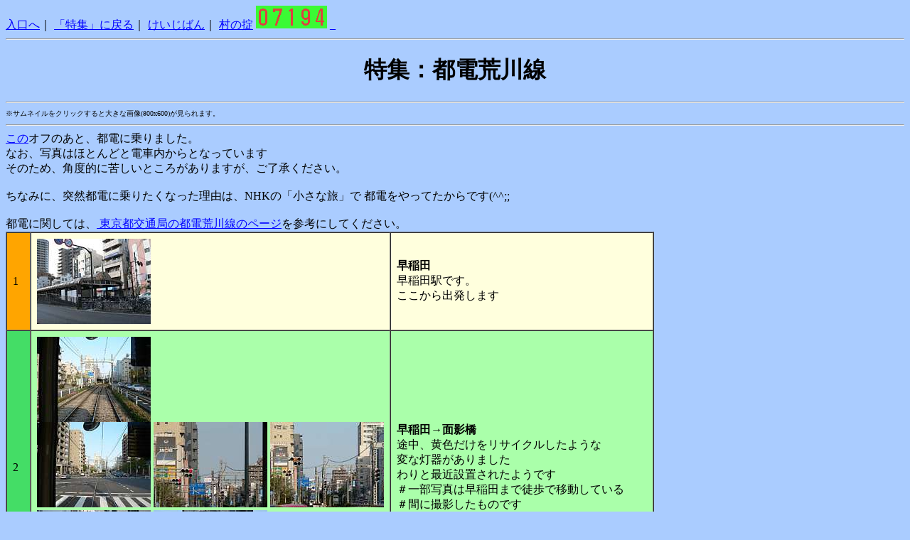

--- FILE ---
content_type: text/html
request_url: http://gougou.jp/tokushu/tokyo145/tokyo145toden.html
body_size: 13622
content:
<html>
<head>
<title>�s�d���W</title>
</head>

<body bgcolor="#aaccff" link=blue alink=red vlink=green>
<a href="http://gougou.jp/" target=_parent>������</a>�b
<a href="../tokushu.html">�u���W�v�ɖ߂�</a>�b
<a href="http://www2s.biglobe.ne.jp/~h_km/cgi-bin/gougoubbs/go.html" target="keijiban">�������΂�</a>�b
<a href="http://www2s.biglobe.ne.jp/~h_km/okite.html">���̝|</a>

<img src="http://hidekikawa.jp/cgi-bin/cnt/dream.cgi?id=gougou_tokushu_tokyo_seibu_toden">


<!-- ���O��͗p�@-->
<a href="http://www.bayashi.net/st/">_</a>
<script type="text/javascript" language="JavaScript">
<!--
var pg = "gt_tokyo_seibu_toden";
var a = "&&";
var pf = navigator.platform + a; var lng = navigator.language + a;
var swh = screen.width + "x" + screen.height + a;
var cd = screen.colorDepth + a; var pd = screen.pixelDepth + a;
var rf = document.referrer;
var now = new Date();
document.write("<img src='http://hidekikawa.jp/cgi-bin/ds/dsw.cgi?xx=",now.getSeconds(),"&&p=n&&md=j&&");
document.write("pg="+pg+a+"pf="+pf+"lng="+lng+"swh="+swh+"cd="+cd+"pd="+pd+"rf="+rf);
document.write("' width=1 height=1 alt='�A�N�Z�X���' border=0>");
// -->
</script>
<noscript>
<img src="http://hidekikawa.jp/cgi-bin/ds/dsw.cgi?p=n&&md=nj&&pg=gt_tokyo_seibu_toden"
width=1 height=1 alt="�A�N�Z�X���" border=0>
</noscript>
<!-- ���O��͗p�@-->

<hr>
<center><h1>���W�F�s�d�r���</h1></center>
<hr>
<font size=1>���T���l�C�����N���b�N����Ƒ傫�ȉ摜(800x600)�������܂��B</font>
<hr>
<a href="tokyo145.html">����</a>�I�t�̂��ƁA�s�d�ɏ��܂����B<br>

�Ȃ��A�ʐ^�͂قƂ�ǂƓd�ԓ�����ƂȂ��Ă��܂�<br>
���̂��߁A�p�x�I�ɋꂵ���Ƃ��낪����܂����A���������������B<br><br>

���Ȃ݂ɁA�ˑR�s�d�ɏ�肽���Ȃ������R�́ANHK�́u�����ȗ��v��
�s�d������Ă�����ł�(^^;;<br>
<br>
�s�d�Ɋւ��ẮA<a href="http://www.kotsu.metro.tokyo.jp/toden_index.html">
�����s��ʋǂ̓s�d�r����̃y�[�W</a>���Q�l�ɂ��Ă��������B
<table border=1 cellspacing=0 cellpadding=8>

<tr><td bgcolor="#ffa500">1</td><td bgcolor="#ffffdd">
<a href="imagej/050424_163703.jpg"><img src="imagejs/050424_163703.jpg"></a>
</td><td bgcolor="#ffffdd">
<b>����c</b><br>
����c�w�ł��B<br>
��������o�����܂�
</td></tr>

<tr><td bgcolor="#44dd66">2</td><td bgcolor="#aaffaa">
<a href="imagej/050424_164037.jpg"><img src="imagejs/050424_164037.jpg"></a><br>
<a href="imagej/050424_164043.jpg"><img src="imagejs/050424_164043.jpg"></a>
<a href="imagej/050424_163135.jpg"><img src="imagejs/050424_163135.jpg"></a>
<a href="imagej/050424_163214.jpg"><img src="imagejs/050424_163214.jpg"></a><br>
<a href="imagej/050424_163317.jpg"><img src="imagejs/050424_163317.jpg"></a>
<a href="imagej/050424_163430.jpg"><img src="imagejs/050424_163430.jpg"></a>
</td><td bgcolor="#aaffaa">
<b>����c���ʉe��</b><br>
�r���A���F���������T�C�N�������悤��<br>
�ςȓ��킪����܂���<br>
���ƍŋߐݒu���ꂽ�悤�ł�<br>
���ꕔ�ʐ^�͑���c�܂œk���ňړ����Ă���<br>
���ԂɎB�e�������̂ł�<br>
</td></tr>

<tr><td bgcolor="#ffa500">3</td><td bgcolor="#ffffdd">
<a href="imagej/050424_164207.jpg"><img src="imagejs/050424_164207.jpg"></a>
</td><td bgcolor="#ffffdd">
<b>���ʉe����</b><br>
���̕ӂ�͐�p�O���̂悤�ȁA<br>
���p�O���̂悤�ȁc�ł��B<br>
</td></tr>

<tr><td bgcolor="#44dd66">4</td><td bgcolor="#aaffaa">
<a href="imagej/050424_164245.jpg"><img src="imagejs/050424_164245.jpg"></a>
<a href="imagej/050424_164312.jpg"><img src="imagejs/050424_164312.jpg"></a>
</td><td bgcolor="#aaffaa">
<b>�ʉe�����w�K�@��</b><br>
�r���A���H��n��Ƃ����<br>
����ȓ��킪����܂�<br>
➑̂�����Ȃ����ł����c<br>
</td></tr>

<tr><td bgcolor="#ffa500">5</td><td bgcolor="#ffffdd">
<a href="imagej/050424_164327.jpg"><img src="imagejs/050424_164327.jpg"></a>
</td><td bgcolor="#ffffdd">
<b>���w�K�@�����S�q��_�O���G�i���J��</b><br>
���̕t�߂͐�p�O���ő���܂�<br>
�ʐ^�ɂ͂Ȃ��ł����A���̐�̕ӂ�<br>
���\�H����Ԃ����������ł�<br>
�s�d�����ɓ��H�ł����邩�̂悤�Ɂc<br>
</td></tr>

<tr><td bgcolor="#44dd66">6</td><td bgcolor="#aaffaa">
<a href="imagej/050424_164911.jpg"><img src="imagejs/050424_164911.jpg"></a>
<a href="imagej/050424_164918.jpg"><img src="imagejs/050424_164918.jpg"></a>
</td><td bgcolor="#aaffaa">
<b>�����r�܎l���ځ�</b><br>
���H��n��Ƃ���͕��ʂ̓���ł�<br>
���Ȃ݂ɂ��������M�{�Ђ̍Ŋ��(^^;;<br>
</td></tr>

<tr><td bgcolor="#ffa500">7</td><td bgcolor="#ffffdd">
<a href="imagej/050424_165030.jpg"><img src="imagejs/050424_165030.jpg"></a>
<a href="imagej/050424_165201.jpg"><img src="imagejs/050424_165201.jpg"></a>
</td><td bgcolor="#ffffdd">
<b>��������</b><br>
����́u���Ԕ������v�ł�<br>
���O���ł��B<br>
�s�d�p�̓����LED�ɂȂ��Ă��܂��B<br>
<br>
</td></tr>

<tr><td bgcolor="#44dd66">8</td><td bgcolor="#aaffaa">
<a href="imagej/050424_165303.jpg"><img src="imagejs/050424_165303.jpg"></a>
</td><td bgcolor="#aaffaa">
<b>��������ˉw�O</b><br>
���̕ӂ�͉��f���铹�H�������ł�<br>
�J�[�u�����Ȃ肫���ł�<br>
���������܂蓔�킪�t���ĂȂ��c<br>
</td></tr>

<tr><td bgcolor="#ffa500">9</td><td bgcolor="#ffffdd">
<a href="imagej/050424_165408.jpg"><img src="imagejs/050424_165408.jpg"></a>
<a href="imagej/050424_165458.jpg"><img src="imagejs/050424_165458.jpg"></a>
</td><td bgcolor="#ffffdd">
<b>��ˉw�O�������V�c</b><br>
���̕ӂ�͂�����ƘH�ʓd�Ԃ��ۂ��i��<br>
����LED���킪�g�p����Ă��܂�<br>
<br>
</td></tr>

<tr><td bgcolor="#44dd66">10</td><td bgcolor="#aaffaa">
<a href="imagej/050424_165609.jpg"><img src="imagejs/050424_165609.jpg"></a>
<a href="imagej/050424_165838.jpg"><img src="imagejs/050424_165838.jpg"></a>
</td><td bgcolor="#aaffaa">
<b>�������V�c���M�\�ˁ�</b><br>
���̕ӂ�͂܂���p�O���������ł�<br>
</td></tr>

<tr><td bgcolor="#ffa500">11</td><td bgcolor="#ffffdd">
<a href="imagej/050424_165940.jpg"><img src="imagejs/050424_165940.jpg"></a>
<a href="imagej/050424_170008.jpg"><img src="imagejs/050424_170008.jpg"></a>
</td><td bgcolor="#ffffdd">
<b>���V�M�\�ˁ�</b><br>
���Ԕ������ł����A�d���̉���<br>
������^�C�v�ƌ����Ȃ��^�C�v��<br>
����悤�ȋC�����܂��c<br>
������n��Ƃ����LED�ɂȂ��Ă��܂�<br>
������͏������ł��B<br>
<br>
</td></tr>

<tr><td bgcolor="#44dd66">12</td><td bgcolor="#aaffaa">
<a href="imagej/050424_170252.jpg"><img src="imagejs/050424_170252.jpg"></a>
<a href="imagej/050424_170302.jpg"><img src="imagejs/050424_170302.jpg"></a>
</td><td bgcolor="#aaffaa">
<b>���������l���ځ�����꒚�ځ�</b><br>
���������[�u���t���ɂȂ��Ă��܂�<br>
</td></tr>

<tr><td bgcolor="#ffa500">13</td><td bgcolor="#ffffdd">
<a href="imagej/050424_170550.jpg"><img src="imagejs/050424_170550.jpg"></a>
<a href="imagej/050424_170620.jpg"><img src="imagejs/050424_170620.jpg"></a><br>
<a href="imagej/050424_170713.jpg"><img src="imagejs/050424_170713.jpg"></a>
<a href="imagej/050424_170722.jpg"><img src="imagejs/050424_170722.jpg"></a><br>
<a href="imagej/050424_170752.jpg"><img src="imagejs/050424_170752.jpg"></a>
<a href="imagej/050424_170803.jpg"><img src="imagejs/050424_170803.jpg"></a><br>
<a href="imagej/050424_170821.jpg"><img src="imagejs/050424_170821.jpg"></a>
<a href="imagej/050424_170844.jpg"><img src="imagejs/050424_170844.jpg"></a><br>
</td><td bgcolor="#ffffdd">
<b>�򒹎R�����q�w�O</b><br>
�s�d��Ԃ̌����H�ł�<br>
�����͕��p�O���ɂȂ��Ă��܂�<br>
�򒹎R���o�Ă����̏��͔��^LED�i�d�ސ��j<br>
�ɍX�V����Ă��܂����A<br>
�������΂̂��̂͊p�`�Ŏc���Ă��܂�<br>
<br>
���q�w�O�͕������̉���<br>
�����ɂ������Ă��܂�<br>
</td></tr>

<tr><td bgcolor="#44dd66">14</td><td bgcolor="#aaffaa">
<a href="imagej/050424_171138.jpg"><img src="imagejs/050424_171138.jpg"></a>
<a href="imagej/050424_171149.jpg"><img src="imagejs/050424_171149.jpg"></a>
<a href="imagej/050424_171301.jpg"><img src="imagejs/050424_171301.jpg"></a>
</td><td bgcolor="#aaffaa">
<b>���q�w�O���h��</b><br>
���Ԕ������͕ٓ�����➑̂�<br>
�����̂ł����A����➑̂�<br>
�ꕔ����悤�ł�<br>
</td></tr>

<tr><td bgcolor="#ffa500">15</td><td bgcolor="#ffffdd">
<a href="imagej/050424_171507.jpg"><img src="imagejs/050424_171507.jpg"></a>
</td><td bgcolor="#ffffdd">
<b>��������</b><br>
���̌Â��p�`�͂܂��c���Ă��܂���<br>
</td></tr>

<tr><td bgcolor="#44dd66">16</td><td bgcolor="#aaffaa">
<a href="imagej/050424_171639.jpg"><img src="imagejs/050424_171639.jpg"></a>
<a href="imagej/050424_171656.jpg"><img src="imagejs/050424_171656.jpg"></a>
<a href="imagej/050424_171822.jpg"><img src="imagejs/050424_171822.jpg"></a>
</td><td bgcolor="#aaffaa">
<b>���r��ԌɑO��</b><br>
�r��ԌɑO�̓d�ԗp�����<br>
�����ł͒������Â����M�ی`<br>
�̖����g�p���Ă��܂�<br>
���������ł����i��<br>
�ȑO�Ƃ����ʐ^�ɂ͊p�`��<br>
�ʂ��Ă���̂ł��̓����<br>
���Â̂悤�ł��c<br>
</td></tr>

<tr><td bgcolor="#ffa500">17</td><td bgcolor="#ffffdd">
<a href="imagej/050424_171852.jpg"><img src="imagejs/050424_171852.jpg"></a>
<a href="imagej/050424_171945.jpg"><img src="imagejs/050424_171945.jpg"></a>
<a href="imagej/050424_172005.jpg"><img src="imagejs/050424_172005.jpg"></a>
</td><td bgcolor="#ffffdd">
<b>���r��V���n�O��</b><br>
�����̓d�ԗp����͏c�l�ʂ�<br>
�Ȃ��Ă��܂�<br>
���炩��V���s����<br>
�s�d�^�o�X�������肵�܂��B<br>
</td></tr>

<tr><td bgcolor="#44dd66">18</td><td bgcolor="#aaffaa">
<a href="imagej/050424_172056.jpg"><img src="imagejs/050424_172056.jpg"></a>
<a href="imagej/050424_172122.jpg"><img src="imagejs/050424_172122.jpg"></a>
</td><td bgcolor="#aaffaa">
<b>�����䁨</b><br>
�������畹�p�O�����ۂ�����<br>
����܂�<br>
�d�ԗp�̉��FLED���<br>
�ݒu����Ă��܂�<br>
</td></tr>

<tr><td bgcolor="#ffa500">19</td><td bgcolor="#ffffdd">
<a href="imagej/050424_172139.jpg"><img src="imagejs/050424_172139.jpg"></a>
<a href="imagej/050424_172322.jpg"><img src="imagejs/050424_172322.jpg"></a>
</td><td bgcolor="#ffffdd">
<b>���{�m�O��</b><br>
���̕ӂ�A�ȑO�͕��p�O���ŁA<br>
�����Ԃ����H�̏�𑖂�Ȃ����<br>
�s���Ȃ��قǋ��������̂ł���<br>
�H�����������čL���Ȃ�܂����B<br>
<br>
���H�̕��͋C�������Ԃ�ς���Ă��܂�<br>
���H���������������O���[����<br>
���\��a��������܂��c<br>
</td></tr>

<tr><td bgcolor="#44dd66">20</td><td bgcolor="#aaffaa">
<a href="imagej/050424_172350.jpg"><img src="imagejs/050424_172350.jpg"></a>
<a href="imagej/050424_172403.jpg"><img src="imagejs/050424_172403.jpg"></a>
<a href="imagej/050424_172413.jpg"><img src="imagejs/050424_172413.jpg"></a>
</td><td bgcolor="#aaffaa">
<b>���F��O��</b><br>
�����ɂ͎��ڂ̐M���@��<br>
����܂��B<br>
������̂͏������ł����A<br>
�������̂��̂͋��O���ɍX�V����Ă��܂�<br>
���̂��d���ł����c<br>
<br>
���������΂��̕ӂ�ɐV��ʂ�<br>
�w���o����͂��ł�<br>
</td></tr>

<tr><td bgcolor="#ffa500">21</td><td bgcolor="#ffffdd">
<a href="imagej/050424_172702.jpg"><img src="imagejs/050424_172702.jpg"></a>
<a href="imagej/050424_172711.jpg"><img src="imagejs/050424_172711.jpg"></a>
<a href="imagej/050424_172722.jpg"><img src="imagejs/050424_172722.jpg"></a>
</td><td bgcolor="#ffffdd">
<b>�����v�O���ځ������񒚖�</b><br>
�����̎��Ԕ�������U�^��➑̂�<br>
�ݒu����Ă��܂���<br>
�܂��A�O�ʁ{���̔��^LED<br>
���ݒu����Ă��܂����B<br>
</td></tr>

<tr><td bgcolor="#44dd66">22</td><td bgcolor="#aaffaa">
<a href="imagej/050424_172912.jpg"><img src="imagejs/050424_172912.jpg"></a>
<a href="imagej/050424_173007.jpg"><img src="imagejs/050424_173007.jpg"></a>
</td><td bgcolor="#aaffaa">
<b>�������w�O��</b><br>
�������c�l�ʂ̂��̂�<br>
�ݒu����Ă��܂��B<br>
�����̃z�[���͒����ł�<br>
</td></tr>

<tr><td bgcolor="#ffa500">23</td><td bgcolor="#ffffdd">
<a href="imagej/050424_173125.jpg"><img src="imagejs/050424_173125.jpg"></a>
<a href="imagej/050424_173138.jpg"><img src="imagejs/050424_173138.jpg"></a>
</td><td bgcolor="#ffffdd">
<b>���r�쎵���ځ�</b><br>
�����͒������A�d�ԗp��<br>
���O�ʂŐݒu����Ă��܂�<br>
������ɏ㉺�����݂�<br>
�_�ł����̓���i�����炭���ؗp�j������܂�<br>
���ʐ^�ł͗����t���Ă���悤�Ɍ����܂��i��<br>
</td></tr>

<tr><td bgcolor="#44dd66">24</td><td bgcolor="#aaffaa">
<a href="imagej/050424_173355.jpg"><img src="imagejs/050424_173355.jpg"></a>
<a href="imagej/050424_173401.jpg"><img src="imagejs/050424_173401.jpg"></a>
<a href="imagej/050424_173408.jpg"><img src="imagejs/050424_173408.jpg"></a>
</td><td bgcolor="#aaffaa">
<b>���r��񒚖ځ��r�������O��</b><br>
���̂������̎��Ԕ�������<br>
�ꖇ�̑傫�Ȕ݂ŕ����Ă��܂�<br>
�܂��A�����_�ł̓d�ԗp��<br>
���^LED�ɂȂ��Ă��܂���<br>
</td></tr>

<tr><td bgcolor="#ffa500">25</td><td bgcolor="#ffffdd">
<a href="imagej/050424_173504.jpg"><img src="imagejs/050424_173504.jpg"></a>
<a href="imagej/050424_173520.jpg"><img src="imagejs/050424_173520.jpg"></a>
</td><td bgcolor="#ffffdd">
<b>���r��ꒆ�O��</b><br>
������U�^➑̂ł��B<br>
�����V�݂̉w���������Ȃ��c<br>
</td></tr>

<tr><td bgcolor="#44dd66">26</td><td bgcolor="#aaffaa">
<a href="imagej/050424_173629.jpg"><img src="imagejs/050424_173629.jpg"></a>
<a href="imagej/050424_173635.jpg"><img src="imagejs/050424_173635.jpg"></a>
<a href="imagej/050424_173726.jpg"><img src="imagejs/050424_173726.jpg"></a>
</td><td bgcolor="#aaffaa">
<b>���O�m�֋�</b><br>
�������I�_�ł�<br>
���Ԕ������͕ٓ����^�C�v�ł�<br>
</td></tr>

<tr><td bgcolor="#ffa500">27</td><td bgcolor="#ffffdd">
<a href="imagej/050424_173848.jpg"><img src="imagejs/050424_173848.jpg"></a>
</td><td bgcolor="#ffffdd">
<b>�O�m�֋�</b><br>
�����ŏI�_�ł��B<br>
�ʐ^�ɂ͂Ȃ��ł���<br>
���X�X�ɂ͓s�d���f�U�C������<br>
���肪����܂����B
</td></tr>

</table>

�Ȃ񂾂��v���Ԃ�ɓs�d�ɏ�����̂ł����A���\�������ς���Ă܂��ˁB<br>
���ɔ��^LED�̓o��ɂ͂т����肵�܂����B<br>
<br>
����ɂ��Ă��s�d�͖{���ɍ��݂܂��c�B
���ꂾ���n���ɂƂ��ĕK�v�Ȃ��̂Ȃ̂ł��傤�ˁB<br>
<br>
����Ƃ����􂵂Ăق������̂ł�<br>
����������L���Ȃ����ȁc<br>

<a href="tokyo145.html">�u���������I�t�v�ɖ߂�</a><br>
<a href="../tokushu.html">�u���W�v�ɖ߂�</a>
</body>
</html>

